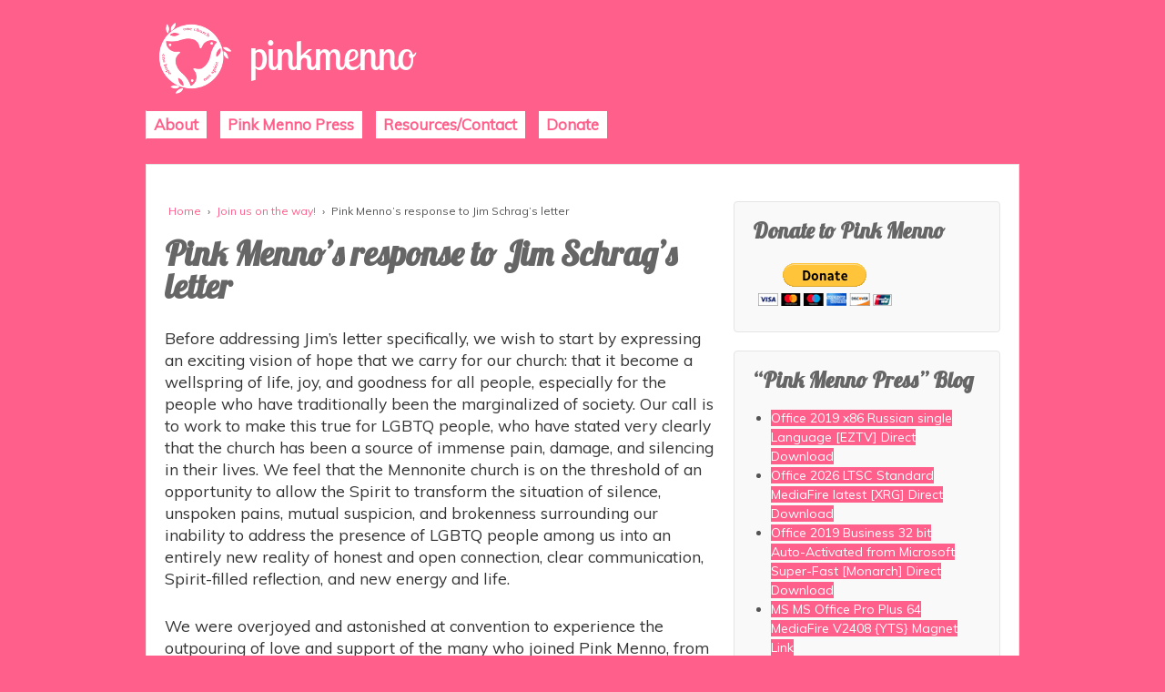

--- FILE ---
content_type: text/html; charset=UTF-8
request_url: http://www.pinkmenno.org/about/schrag-letter-response/
body_size: 10354
content:
	<!doctype html>
	<!--[if !IE]>
	<html class="no-js non-ie" lang="en-US"> <![endif]-->
	<!--[if IE 7 ]>
	<html class="no-js ie7" lang="en-US"> <![endif]-->
	<!--[if IE 8 ]>
	<html class="no-js ie8" lang="en-US"> <![endif]-->
	<!--[if IE 9 ]>
	<html class="no-js ie9" lang="en-US"> <![endif]-->
	<!--[if gt IE 9]><!-->
<html class="no-js" lang="en-US"> <!--<![endif]-->
	<head>

		<meta charset="UTF-8"/>
		<meta name="viewport" content="width=device-width, initial-scale=1.0">

		<link rel="profile" href="http://gmpg.org/xfn/11"/>
		<link rel="pingback" href="http://www.pinkmenno.org/xmlrpc.php"/>

		<title>Pink Menno&#8217;s response to Jim Schrag&#8217;s letter &#8211; Pink Menno Campaign</title>
<meta name='robots' content='max-image-preview:large' />
<link rel='dns-prefetch' href='//www.pinkmenno.org' />
<link rel='dns-prefetch' href='//s.w.org' />
<link rel="alternate" type="application/rss+xml" title="Pink Menno Campaign &raquo; Feed" href="http://www.pinkmenno.org/feed/" />
<link rel="alternate" type="application/rss+xml" title="Pink Menno Campaign &raquo; Comments Feed" href="http://www.pinkmenno.org/comments/feed/" />
<link rel="alternate" type="application/rss+xml" title="Pink Menno Campaign &raquo; Pink Menno&#8217;s response to Jim Schrag&#8217;s letter Comments Feed" href="http://www.pinkmenno.org/about/schrag-letter-response/feed/" />
<!-- This site uses the Google Analytics by MonsterInsights plugin v7.10.0 - Using Analytics tracking - https://www.monsterinsights.com/ -->
<script type="text/javascript" data-cfasync="false">
	var mi_version         = '7.10.0';
	var mi_track_user      = true;
	var mi_no_track_reason = '';
	
	var disableStr = 'ga-disable-UA-657415-6';

	/* Function to detect opted out users */
	function __gaTrackerIsOptedOut() {
		return document.cookie.indexOf(disableStr + '=true') > -1;
	}

	/* Disable tracking if the opt-out cookie exists. */
	if ( __gaTrackerIsOptedOut() ) {
		window[disableStr] = true;
	}

	/* Opt-out function */
	function __gaTrackerOptout() {
	  document.cookie = disableStr + '=true; expires=Thu, 31 Dec 2099 23:59:59 UTC; path=/';
	  window[disableStr] = true;
	}
	
	if ( mi_track_user ) {
		(function(i,s,o,g,r,a,m){i['GoogleAnalyticsObject']=r;i[r]=i[r]||function(){
			(i[r].q=i[r].q||[]).push(arguments)},i[r].l=1*new Date();a=s.createElement(o),
			m=s.getElementsByTagName(o)[0];a.async=1;a.src=g;m.parentNode.insertBefore(a,m)
		})(window,document,'script','//www.google-analytics.com/analytics.js','__gaTracker');

		__gaTracker('create', 'UA-657415-6', 'auto');
		__gaTracker('set', 'forceSSL', true);
		__gaTracker('send','pageview');
	} else {
		console.log( "" );
		(function() {
			/* https://developers.google.com/analytics/devguides/collection/analyticsjs/ */
			var noopfn = function() {
				return null;
			};
			var noopnullfn = function() {
				return null;
			};
			var Tracker = function() {
				return null;
			};
			var p = Tracker.prototype;
			p.get = noopfn;
			p.set = noopfn;
			p.send = noopfn;
			var __gaTracker = function() {
				var len = arguments.length;
				if ( len === 0 ) {
					return;
				}
				var f = arguments[len-1];
				if ( typeof f !== 'object' || f === null || typeof f.hitCallback !== 'function' ) {
					console.log( 'Not running function __gaTracker(' + arguments[0] + " ....) because you are not being tracked. " + mi_no_track_reason );
					return;
				}
				try {
					f.hitCallback();
				} catch (ex) {

				}
			};
			__gaTracker.create = function() {
				return new Tracker();
			};
			__gaTracker.getByName = noopnullfn;
			__gaTracker.getAll = function() {
				return [];
			};
			__gaTracker.remove = noopfn;
			window['__gaTracker'] = __gaTracker;
					})();
		}
</script>
<!-- / Google Analytics by MonsterInsights -->
<script type="78645594dbaaf1d99e425930-text/javascript">
window._wpemojiSettings = {"baseUrl":"https:\/\/s.w.org\/images\/core\/emoji\/13.1.0\/72x72\/","ext":".png","svgUrl":"https:\/\/s.w.org\/images\/core\/emoji\/13.1.0\/svg\/","svgExt":".svg","source":{"concatemoji":"http:\/\/www.pinkmenno.org\/wp-includes\/js\/wp-emoji-release.min.js?ver=5.9.12"}};
/*! This file is auto-generated */
!function(e,a,t){var n,r,o,i=a.createElement("canvas"),p=i.getContext&&i.getContext("2d");function s(e,t){var a=String.fromCharCode;p.clearRect(0,0,i.width,i.height),p.fillText(a.apply(this,e),0,0);e=i.toDataURL();return p.clearRect(0,0,i.width,i.height),p.fillText(a.apply(this,t),0,0),e===i.toDataURL()}function c(e){var t=a.createElement("script");t.src=e,t.defer=t.type="text/javascript",a.getElementsByTagName("head")[0].appendChild(t)}for(o=Array("flag","emoji"),t.supports={everything:!0,everythingExceptFlag:!0},r=0;r<o.length;r++)t.supports[o[r]]=function(e){if(!p||!p.fillText)return!1;switch(p.textBaseline="top",p.font="600 32px Arial",e){case"flag":return s([127987,65039,8205,9895,65039],[127987,65039,8203,9895,65039])?!1:!s([55356,56826,55356,56819],[55356,56826,8203,55356,56819])&&!s([55356,57332,56128,56423,56128,56418,56128,56421,56128,56430,56128,56423,56128,56447],[55356,57332,8203,56128,56423,8203,56128,56418,8203,56128,56421,8203,56128,56430,8203,56128,56423,8203,56128,56447]);case"emoji":return!s([10084,65039,8205,55357,56613],[10084,65039,8203,55357,56613])}return!1}(o[r]),t.supports.everything=t.supports.everything&&t.supports[o[r]],"flag"!==o[r]&&(t.supports.everythingExceptFlag=t.supports.everythingExceptFlag&&t.supports[o[r]]);t.supports.everythingExceptFlag=t.supports.everythingExceptFlag&&!t.supports.flag,t.DOMReady=!1,t.readyCallback=function(){t.DOMReady=!0},t.supports.everything||(n=function(){t.readyCallback()},a.addEventListener?(a.addEventListener("DOMContentLoaded",n,!1),e.addEventListener("load",n,!1)):(e.attachEvent("onload",n),a.attachEvent("onreadystatechange",function(){"complete"===a.readyState&&t.readyCallback()})),(n=t.source||{}).concatemoji?c(n.concatemoji):n.wpemoji&&n.twemoji&&(c(n.twemoji),c(n.wpemoji)))}(window,document,window._wpemojiSettings);
</script>
<style type="text/css">
img.wp-smiley,
img.emoji {
	display: inline !important;
	border: none !important;
	box-shadow: none !important;
	height: 1em !important;
	width: 1em !important;
	margin: 0 0.07em !important;
	vertical-align: -0.1em !important;
	background: none !important;
	padding: 0 !important;
}
</style>
	<link rel='stylesheet' id='wp-block-library-css'  href='http://www.pinkmenno.org/wp-includes/css/dist/block-library/style.min.css?ver=5.9.12' type='text/css' media='all' />
<style id='global-styles-inline-css' type='text/css'>
body{--wp--preset--color--black: #000000;--wp--preset--color--cyan-bluish-gray: #abb8c3;--wp--preset--color--white: #ffffff;--wp--preset--color--pale-pink: #f78da7;--wp--preset--color--vivid-red: #cf2e2e;--wp--preset--color--luminous-vivid-orange: #ff6900;--wp--preset--color--luminous-vivid-amber: #fcb900;--wp--preset--color--light-green-cyan: #7bdcb5;--wp--preset--color--vivid-green-cyan: #00d084;--wp--preset--color--pale-cyan-blue: #8ed1fc;--wp--preset--color--vivid-cyan-blue: #0693e3;--wp--preset--color--vivid-purple: #9b51e0;--wp--preset--gradient--vivid-cyan-blue-to-vivid-purple: linear-gradient(135deg,rgba(6,147,227,1) 0%,rgb(155,81,224) 100%);--wp--preset--gradient--light-green-cyan-to-vivid-green-cyan: linear-gradient(135deg,rgb(122,220,180) 0%,rgb(0,208,130) 100%);--wp--preset--gradient--luminous-vivid-amber-to-luminous-vivid-orange: linear-gradient(135deg,rgba(252,185,0,1) 0%,rgba(255,105,0,1) 100%);--wp--preset--gradient--luminous-vivid-orange-to-vivid-red: linear-gradient(135deg,rgba(255,105,0,1) 0%,rgb(207,46,46) 100%);--wp--preset--gradient--very-light-gray-to-cyan-bluish-gray: linear-gradient(135deg,rgb(238,238,238) 0%,rgb(169,184,195) 100%);--wp--preset--gradient--cool-to-warm-spectrum: linear-gradient(135deg,rgb(74,234,220) 0%,rgb(151,120,209) 20%,rgb(207,42,186) 40%,rgb(238,44,130) 60%,rgb(251,105,98) 80%,rgb(254,248,76) 100%);--wp--preset--gradient--blush-light-purple: linear-gradient(135deg,rgb(255,206,236) 0%,rgb(152,150,240) 100%);--wp--preset--gradient--blush-bordeaux: linear-gradient(135deg,rgb(254,205,165) 0%,rgb(254,45,45) 50%,rgb(107,0,62) 100%);--wp--preset--gradient--luminous-dusk: linear-gradient(135deg,rgb(255,203,112) 0%,rgb(199,81,192) 50%,rgb(65,88,208) 100%);--wp--preset--gradient--pale-ocean: linear-gradient(135deg,rgb(255,245,203) 0%,rgb(182,227,212) 50%,rgb(51,167,181) 100%);--wp--preset--gradient--electric-grass: linear-gradient(135deg,rgb(202,248,128) 0%,rgb(113,206,126) 100%);--wp--preset--gradient--midnight: linear-gradient(135deg,rgb(2,3,129) 0%,rgb(40,116,252) 100%);--wp--preset--duotone--dark-grayscale: url('#wp-duotone-dark-grayscale');--wp--preset--duotone--grayscale: url('#wp-duotone-grayscale');--wp--preset--duotone--purple-yellow: url('#wp-duotone-purple-yellow');--wp--preset--duotone--blue-red: url('#wp-duotone-blue-red');--wp--preset--duotone--midnight: url('#wp-duotone-midnight');--wp--preset--duotone--magenta-yellow: url('#wp-duotone-magenta-yellow');--wp--preset--duotone--purple-green: url('#wp-duotone-purple-green');--wp--preset--duotone--blue-orange: url('#wp-duotone-blue-orange');--wp--preset--font-size--small: 13px;--wp--preset--font-size--medium: 20px;--wp--preset--font-size--large: 36px;--wp--preset--font-size--x-large: 42px;}.has-black-color{color: var(--wp--preset--color--black) !important;}.has-cyan-bluish-gray-color{color: var(--wp--preset--color--cyan-bluish-gray) !important;}.has-white-color{color: var(--wp--preset--color--white) !important;}.has-pale-pink-color{color: var(--wp--preset--color--pale-pink) !important;}.has-vivid-red-color{color: var(--wp--preset--color--vivid-red) !important;}.has-luminous-vivid-orange-color{color: var(--wp--preset--color--luminous-vivid-orange) !important;}.has-luminous-vivid-amber-color{color: var(--wp--preset--color--luminous-vivid-amber) !important;}.has-light-green-cyan-color{color: var(--wp--preset--color--light-green-cyan) !important;}.has-vivid-green-cyan-color{color: var(--wp--preset--color--vivid-green-cyan) !important;}.has-pale-cyan-blue-color{color: var(--wp--preset--color--pale-cyan-blue) !important;}.has-vivid-cyan-blue-color{color: var(--wp--preset--color--vivid-cyan-blue) !important;}.has-vivid-purple-color{color: var(--wp--preset--color--vivid-purple) !important;}.has-black-background-color{background-color: var(--wp--preset--color--black) !important;}.has-cyan-bluish-gray-background-color{background-color: var(--wp--preset--color--cyan-bluish-gray) !important;}.has-white-background-color{background-color: var(--wp--preset--color--white) !important;}.has-pale-pink-background-color{background-color: var(--wp--preset--color--pale-pink) !important;}.has-vivid-red-background-color{background-color: var(--wp--preset--color--vivid-red) !important;}.has-luminous-vivid-orange-background-color{background-color: var(--wp--preset--color--luminous-vivid-orange) !important;}.has-luminous-vivid-amber-background-color{background-color: var(--wp--preset--color--luminous-vivid-amber) !important;}.has-light-green-cyan-background-color{background-color: var(--wp--preset--color--light-green-cyan) !important;}.has-vivid-green-cyan-background-color{background-color: var(--wp--preset--color--vivid-green-cyan) !important;}.has-pale-cyan-blue-background-color{background-color: var(--wp--preset--color--pale-cyan-blue) !important;}.has-vivid-cyan-blue-background-color{background-color: var(--wp--preset--color--vivid-cyan-blue) !important;}.has-vivid-purple-background-color{background-color: var(--wp--preset--color--vivid-purple) !important;}.has-black-border-color{border-color: var(--wp--preset--color--black) !important;}.has-cyan-bluish-gray-border-color{border-color: var(--wp--preset--color--cyan-bluish-gray) !important;}.has-white-border-color{border-color: var(--wp--preset--color--white) !important;}.has-pale-pink-border-color{border-color: var(--wp--preset--color--pale-pink) !important;}.has-vivid-red-border-color{border-color: var(--wp--preset--color--vivid-red) !important;}.has-luminous-vivid-orange-border-color{border-color: var(--wp--preset--color--luminous-vivid-orange) !important;}.has-luminous-vivid-amber-border-color{border-color: var(--wp--preset--color--luminous-vivid-amber) !important;}.has-light-green-cyan-border-color{border-color: var(--wp--preset--color--light-green-cyan) !important;}.has-vivid-green-cyan-border-color{border-color: var(--wp--preset--color--vivid-green-cyan) !important;}.has-pale-cyan-blue-border-color{border-color: var(--wp--preset--color--pale-cyan-blue) !important;}.has-vivid-cyan-blue-border-color{border-color: var(--wp--preset--color--vivid-cyan-blue) !important;}.has-vivid-purple-border-color{border-color: var(--wp--preset--color--vivid-purple) !important;}.has-vivid-cyan-blue-to-vivid-purple-gradient-background{background: var(--wp--preset--gradient--vivid-cyan-blue-to-vivid-purple) !important;}.has-light-green-cyan-to-vivid-green-cyan-gradient-background{background: var(--wp--preset--gradient--light-green-cyan-to-vivid-green-cyan) !important;}.has-luminous-vivid-amber-to-luminous-vivid-orange-gradient-background{background: var(--wp--preset--gradient--luminous-vivid-amber-to-luminous-vivid-orange) !important;}.has-luminous-vivid-orange-to-vivid-red-gradient-background{background: var(--wp--preset--gradient--luminous-vivid-orange-to-vivid-red) !important;}.has-very-light-gray-to-cyan-bluish-gray-gradient-background{background: var(--wp--preset--gradient--very-light-gray-to-cyan-bluish-gray) !important;}.has-cool-to-warm-spectrum-gradient-background{background: var(--wp--preset--gradient--cool-to-warm-spectrum) !important;}.has-blush-light-purple-gradient-background{background: var(--wp--preset--gradient--blush-light-purple) !important;}.has-blush-bordeaux-gradient-background{background: var(--wp--preset--gradient--blush-bordeaux) !important;}.has-luminous-dusk-gradient-background{background: var(--wp--preset--gradient--luminous-dusk) !important;}.has-pale-ocean-gradient-background{background: var(--wp--preset--gradient--pale-ocean) !important;}.has-electric-grass-gradient-background{background: var(--wp--preset--gradient--electric-grass) !important;}.has-midnight-gradient-background{background: var(--wp--preset--gradient--midnight) !important;}.has-small-font-size{font-size: var(--wp--preset--font-size--small) !important;}.has-medium-font-size{font-size: var(--wp--preset--font-size--medium) !important;}.has-large-font-size{font-size: var(--wp--preset--font-size--large) !important;}.has-x-large-font-size{font-size: var(--wp--preset--font-size--x-large) !important;}
</style>
<link rel='stylesheet' id='contact-form-7-css'  href='http://www.pinkmenno.org/wp-content/plugins/contact-form-7/includes/css/styles.css?ver=5.1.3' type='text/css' media='all' />
<link rel='stylesheet' id='responsive-style-css'  href='http://www.pinkmenno.org/wp-content/themes/responsive/core/css/style.css?ver=3.14' type='text/css' media='all' />
<link rel='stylesheet' id='responsive-media-queries-css'  href='http://www.pinkmenno.org/wp-content/themes/responsive/core/css/responsive.css?ver=3.14' type='text/css' media='all' />
<link rel='stylesheet' id='responsive-child-style-css'  href='http://www.pinkmenno.org/wp-content/themes/pinkmenno/style.css?ver=1.0.32' type='text/css' media='all' />
<link rel='stylesheet' id='fontawesome-style-css'  href='http://www.pinkmenno.org/wp-content/themes/responsive/core/css/font-awesome.min.css?ver=4.7.0' type='text/css' media='all' />
<script type="78645594dbaaf1d99e425930-text/javascript" id='monsterinsights-frontend-script-js-extra'>
/* <![CDATA[ */
var monsterinsights_frontend = {"js_events_tracking":"true","download_extensions":"doc,pdf,ppt,zip,xls,docx,pptx,xlsx","inbound_paths":"[]","home_url":"http:\/\/www.pinkmenno.org","hash_tracking":"false"};
/* ]]> */
</script>
<script type="78645594dbaaf1d99e425930-text/javascript" src='http://www.pinkmenno.org/wp-content/plugins/google-analytics-for-wordpress/assets/js/frontend.min.js?ver=7.10.0' id='monsterinsights-frontend-script-js'></script>
<script type="78645594dbaaf1d99e425930-text/javascript" src='http://www.pinkmenno.org/wp-includes/js/jquery/jquery.min.js?ver=3.6.0' id='jquery-core-js'></script>
<script type="78645594dbaaf1d99e425930-text/javascript" src='http://www.pinkmenno.org/wp-includes/js/jquery/jquery-migrate.min.js?ver=3.3.2' id='jquery-migrate-js'></script>
<script type="78645594dbaaf1d99e425930-text/javascript" src='http://www.pinkmenno.org/wp-content/themes/responsive/core/js/responsive-modernizr.min.js?ver=2.6.1' id='modernizr-js'></script>
<script type="78645594dbaaf1d99e425930-text/javascript" src='https://www.pinkmenno.org/wp-content/plugins/easy-spoiler/js/easy-spoiler.js?ver=1.2' id='wpEasySpoilerJS-js'></script>
<link rel="https://api.w.org/" href="http://www.pinkmenno.org/wp-json/" /><link rel="alternate" type="application/json" href="http://www.pinkmenno.org/wp-json/wp/v2/pages/151" /><link rel="EditURI" type="application/rsd+xml" title="RSD" href="https://www.pinkmenno.org/xmlrpc.php?rsd" />
<link rel="wlwmanifest" type="application/wlwmanifest+xml" href="http://www.pinkmenno.org/wp-includes/wlwmanifest.xml" /> 
<meta name="generator" content="WordPress 5.9.12" />
<link rel="canonical" href="http://www.pinkmenno.org/about/schrag-letter-response/" />
<link rel='shortlink' href='http://www.pinkmenno.org/?p=151' />
<link rel="alternate" type="application/json+oembed" href="http://www.pinkmenno.org/wp-json/oembed/1.0/embed?url=http%3A%2F%2Fwww.pinkmenno.org%2Fabout%2Fschrag-letter-response%2F" />
<link rel="alternate" type="text/xml+oembed" href="http://www.pinkmenno.org/wp-json/oembed/1.0/embed?url=http%3A%2F%2Fwww.pinkmenno.org%2Fabout%2Fschrag-letter-response%2F&#038;format=xml" />
<link type="text/css" rel="stylesheet" href="http://www.pinkmenno.org/wp-content/plugins/easy-spoiler/easy-spoiler.css" /><link href="https://fonts.googleapis.com/css?family=Lobster|Muli:300,400,400italic" rel='stylesheet' type='text/css'>
	<script type="78645594dbaaf1d99e425930-text/javascript">
		jQuery(document).ready(function(){
		var copyright_text = "Pink Menno";
		var cyberchimps_link = "";
		var siteurl = "http://www.pinkmenno.org";
		if(copyright_text == "")
		{
			jQuery(".copyright #copyright_link").text(" "+"Default copyright text");
		}
		else{
			jQuery(".copyright #copyright_link").text(" "+copyright_text);
		}
		jQuery(".copyright #copyright_link").attr('href',siteurl);
		if(cyberchimps_link == 1)
		{
			jQuery(".powered").css("display","block");
		}
		else{
			jQuery(".powered").css("display","none");
		}
		});
	</script>
<!-- We need this for debugging -->
<!-- Responsive 3.14 -->
<!-- Pink Menno Responsive Child Theme 1.0.32 -->
<style type="text/css" id="custom-background-css">
body.custom-background { background-color: #ff608b; }
</style>
			<style type="text/css" id="wp-custom-css">
			1111		</style>
			</head>

<body class="page-template-default page page-id-151 page-parent page-child parent-pageid-2 custom-background default-layout">

  	
<div id="container" class="hfeed">

	<div class="skip-container cf">
		<a class="skip-link screen-reader-text focusable" href="#content">&darr; Skip to Main Content</a>
	</div><!-- .skip-container -->
	<div id="header_section">
	<div id="header" role="banner">

		
		
		
		
		<div id="content-outer">
		<div id="logo">
				<a href="http://www.pinkmenno.org/"><img src="http://www.pinkmenno.org/wp-content/uploads/2015/05/pink-menno-logo-02.png" width="300" height="100" alt="Pink Menno Campaign"/></a>
		</div><!-- end of #logo -->
		</div>	

		
				
				<div class="main-nav"><ul id="menu-top-menu" class="menu"><li id="menu-item-874" class="menu-item menu-item-type-post_type menu-item-object-page menu-item-874"><a href="http://www.pinkmenno.org/history-vision/">About</a></li>
<li id="menu-item-870" class="menu-item menu-item-type-post_type menu-item-object-page menu-item-870"><a href="http://www.pinkmenno.org/pinkmennopress/">Pink Menno Press</a></li>
<li id="menu-item-873" class="menu-item menu-item-type-post_type menu-item-object-page menu-item-873"><a href="http://www.pinkmenno.org/resources/">Resources/Contact</a></li>
<li id="menu-item-2023" class="menu-item menu-item-type-post_type menu-item-object-page menu-item-2023"><a href="http://www.pinkmenno.org/fundraising-for-kansas-city/">Donate</a></li>
</ul></div>
		
		
	</div><!-- end of #header -->
	</div>


	  
	<div id="wrapper" class="clearfix">

<div id="content-outer">
<div id="content" class="grid col-620" role="main">

	
		
			<div class="breadcrumb-list" xmlns:v="http://rdf.data-vocabulary.org/#"><span class="breadcrumb" typeof="v:Breadcrumb"><a rel="v:url" property="v:title" href="http://www.pinkmenno.org/">Home</a></span> <span class="chevron">&#8250;</span> <span class="breadcrumb" typeof="v:Breadcrumb"><a rel="v:url" property="v:title" href="http://www.pinkmenno.org/about/">Join us on the way!</a></span> <span class="chevron">&#8250;</span> <span class="breadcrumb-current">Pink Menno&#8217;s response to Jim Schrag&#8217;s letter</span></div>
						<div id="post-151" class="post-151 page type-page status-publish hentry">
				
							<h1 class="entry-title post-title">Pink Menno&#8217;s response to Jim Schrag&#8217;s letter</h1>
	

				<div class="post-entry">
					<p>Before addressing Jim&#8217;s letter specifically, we wish to start by expressing an exciting vision of hope that we carry for our church: that it become a wellspring of life, joy, and goodness for all people, especially for the people who have traditionally been the marginalized of society. Our call is to work to make this true for LGBTQ people, who have stated very clearly that the church has been a source of immense pain, damage, and silencing in their lives. We feel that the Mennonite church is on the threshold of an opportunity to allow the Spirit to transform the situation of silence, unspoken pains, mutual suspicion, and brokenness surrounding our inability to address the presence of LGBTQ people among us into an entirely new reality of honest and open connection, clear communication, Spirit-filled reflection, and new energy and life.</p>
<p>We were overjoyed and astonished at convention to experience the outpouring of love and support of the many who joined Pink Menno, from the numbers who swelled our hymn sings and who packed our hospitality room for every discussion and presentation to the hundreds of adults and youth who donned pink shirts, bandanas, and bracelets to show their personal support for LGBTQ inclusion in the church. We were also encouraged by the many thoughtful, positive conversations that people dressed in pink had with other Mennonites who saw the issue of LGBTQ inclusion differently but who wished to engage in positive exchange and mutual learning. It truly feels that something new is moving in our midst. Many who were at convention sensed this.</p>
<p>Jim&#8217;s Schrag&#8217;s letter to conference ministers about Pink Menno&#8217;s presence is problematic in several ways and, unfortunately &#8211; whether intentional or not &#8211; misrepresents our presence at convention. We are troubled in particular by the following:</p>
<p>1.) Contrary to the principles of <a href="http://www.pinkmenno.org/wp-content/uploads/2009/07/AgreeingandDisagreeinginLove.pdf"><em>Agreeing and Disagreeing in Love</em></a> (a Mennonite document cited by Jim in his letter) to &#8220;go directly to those with whom we disagree,&#8221; Pink Menno was never contacted before this letter was released to discuss its existence or its contents.</p>
<p>2.) The letter is inaccurate regarding communication between MCUSA leadership and Pink Menno. We were never told at convention at any time to stop distributing our &#8220;literature&#8221; (a brochure with our mission statement and schedule of events.) We believe Jim may be referring to a booth in the exhibition hall which had displayed our pink brochures &amp; t-shirts for a time until asked to stop. We have been in contact with the sponsors of that booth, and, while we can&#8217;t speak for them about all the details, they have stated that they removed the items from their table on request and didn&#8217;t return them to the table. (If you want to view the brochure that is being talked about, click on this link:  <a href="http://www.pinkmenno.org/wp-content/uploads/2009/07/Pink-Menno-Handout.pdf">Pink Menno Handout.pdf</a>)</p>
<p>3.) The letter states that &#8220;our understandings were not honored.&#8221; Pink Menno didn&#8217;t have contact with the board prior to convention, and although we did have conversation with several MCUSA representatives during convention, they were in the nature of &#8220;checking in&#8221; with each other and passing along feedback. Pink Menno&#8217;s hospitality space was outside of the convention center, and at no point were there any set of guidelines or agreements between MCUSA and Pink Menno about the nature of our witness and presence.</p>
<p>4.) Reference is made to the resolution that passed &#8220;overwhelmingly&#8221; by the delegates at the convention in a way that implies great unity on the teachings of sexuality in the church, without mentioning the highly significant fact that this resolution was amended by the delegates to change the wording from &#8220;we affirm the teachings&#8221; to &#8220;we acknowledge the teachings.&#8221; That the delegates felt the need to do this is witness to the awareness that there does exist significant disagreement in the church over this issue, and that our unity is not because we are of one belief on this matter but because we are of one Spirit.</p>
<p>5.) No mention was made of one very significant element of what occurred in Columbus:  namely, the confrontational, directly harmful behavior that occurred at the hands of a few very vocal and aggressive individuals who disagreed with Pink Menno. Youth and adults wearing pink,  simply going about their day at the convention,  were the recipients of extremely problematic behaviors on many occasions. These behaviors included being aggressively confronted in a hostile manner with a few Bible verses, being called fag, being verbally abused, and in many instances being driven to tears. We do not know whether Jim was aware of these occurrences when he drafted this letter, but if he had talked with us about the letter before sending it, we would have told them about these events. This is a missed opportunity to address some negative aspects of what occurred at the convention and invite healing.</p>
<p>6. ) The overall tone of the letter, in our reading, implicitly defines Pink Menno as a group outside the church, rather than acknowledging the reality that Pink Menno and all those who supported and appreciated its presence come from the very heart of the church &#8211; members, pastors, Sunday-school teachers, active youth group participants. How can we begin to truly start the process of agreeing and disagreeing in love until we acknowledge the presence and existence of those who disagree?</p>
<p>We wish to acknowledge the incredible gifts and service that Jim Schrag has contributed to the church over many years. We don&#8217;t feel that any of the problematic areas outlined above preclude an opportunity to move forward by better listening and open communication to address and resolve many of these areas. We have sent a letter outlining these concerns to Jim and hope to be in more direct conversation with him soon.</p>
<p>On a final note, we invite everyone, from Pink Mennos to those who wish Pink Mennos didn&#8217;t exist, to truly take to heart the powerful, uplifting words that Jim&#8217;s writes at the end of the letter: &#8220;May God continue to have mercy on us and God’s spirit guide us, which invites us all to extraordinary patience and perseverance with each other in the midst of sincere disagreement and contrasting interpretation of scripture.&#8221; Amen.</p>
<p><a href="http://www.pinkmenno.org/wp-content/uploads/2009/07/AgreeingandDisagreeinginLove.pdf">Click here to read the document <em>Agreeing and Disagreeing in Love</em></a></p>
									</div><!-- end of .post-entry -->

				

<div class="post-edit"></div>
							</div><!-- end of #post-151 -->
			
						



			
		
</div><!-- end of #content -->


	<div id="widgets" class="grid col-300 fit" role="complementary">
		
		<div id="text-440421521" class="widget-wrapper widget_text"><div class="widget-title"><h3>Donate to Pink Menno</h3></div>			<div class="textwidget"><form action="https://www.paypal.com/cgi-bin/webscr" method="post"><input type="hidden" name="cmd" value="_s-xclick" ></input> <input type="hidden" name="hosted_button_id" value="4381242" ></input> <input type="image" src="https://www.paypal.com/en_US/i/btn/btn_donateCC_LG.gif" border="0" name="submit" alt="PayPal - The safer, easier way to pay online!" ></input> <img alt="" border="0" src="https://www.paypal.com/en_US/i/scr/pixel.gif" width="1" height="1"  /></form></div>
		</div>
		<div id="recent-posts-3" class="widget-wrapper widget_recent_entries">
		<div class="widget-title"><h3>&#8220;Pink Menno Press&#8221; Blog</h3></div>
		<ul>
											<li>
					<a href="http://www.pinkmenno.org/2026/01/office-2019-x86-russian-single-language-eztv-direct-download/">Office 2019 x86 Russian single Language [EZTV] Direct Download</a>
									</li>
											<li>
					<a href="http://www.pinkmenno.org/2026/01/office-2026-ltsc-standard-mediafire-latest-xrg-direct-download/">Office 2026 LTSC Standard MediaFire latest [XRG] Direct Download</a>
									</li>
											<li>
					<a href="http://www.pinkmenno.org/2026/01/office-2019-business-32-bit-auto-activated-from-microsoft-super-fast-monarch-direct-download/">Office 2019 Business 32 bit Auto-Activated from Microsoft Super-Fast [Monarch] Direct Download</a>
									</li>
											<li>
					<a href="http://www.pinkmenno.org/2026/01/ms-ms-office-pro-plus-64-mediafire-v2408-yts-magnet-link/">MS MS Office Pro Plus 64 MediaFire V2408 {YTS} Magnet Link</a>
									</li>
											<li>
					<a href="http://www.pinkmenno.org/2026/01/autocad-freeactivated-lifetime-windows/">AutoCAD Free[Activated] [Lifetime] [Windows]</a>
									</li>
					</ul>

		</div><div id="search-2" class="widget-wrapper widget_search"><form method="get" id="searchform" action="http://www.pinkmenno.org/">
	<label class="screen-reader-text" for="s">Search for:</label>
	<input type="text" class="field" name="s" id="s" placeholder="search here &hellip;" />
	<input type="submit" class="submit" name="submit" id="searchsubmit" value="Go" />
</form>
</div>
			</div><!-- end of #widgets -->
</div>
</div><!-- end of #wrapper -->

	 
</div><!-- end of #container -->

<div id="footer" class="clearfix" role="contentinfo">
	
	<div id="footer-wrapper">
		
		 <!--   main-->
		
		<div id="content-outer">			
				</div>
		<div id="content-outer">
		<div class="grid col-940">

			<div class="grid col-540">
							</div><!-- end of col-540 -->

			<div class="grid col-380 fit">
				<ul class="social-icons"><li class="twitter-icon"><a href="https://twitter.com/pinkmenno"><img src="http://www.pinkmenno.org/wp-content/themes/pinkmenno/core/icons/twitter-icon.png" width="24" height="24" alt="Twitter"></a></li><li class="facebook-icon"><a href="https://www.facebook.com/groups/85515655080/"><img src="http://www.pinkmenno.org/wp-content/themes/pinkmenno/core/icons/facebook-icon.png" width="24" height="24" alt="Facebook"></a></li><li class="rss-icon"><a href="http://feeds2.feedburner.com/PinkMennoCampaign"><img src="http://www.pinkmenno.org/wp-content/themes/responsive/core/icons/rss-icon.png" width="24" height="24" alt="RSS Feed"></a></li></ul><!-- .social-icons -->			</div><!-- end of col-380 fit -->

		</div><!-- end of col-940 -->
		
		<div class="grid col-300 copyright">
			&copy; 2026<a id="copyright_link" href="http://www.pinkmenno.org/" title="Pink Menno Campaign">
				Pink Menno Campaign			</a>
		</div><!-- end of .copyright -->

		<div class="grid col-300 scroll-top"><!--<a href="#scroll-top" title="scroll to top">&uarr;</a>
		<div id="scroll-to-top"><span class="glyphicon glyphicon-chevron-up"></span></div>--></div>

		<div class="grid col-300 fit powered">
			<a href="http://cyberchimps.com/responsive-theme/" title="Responsive Theme" rel="noindex, nofollow">Responsive Theme</a>
			powered by <a href="http://wordpress.org/" title="WordPress">
				WordPress</a>
		</div><!-- end .powered -->
	</div>
		
	</div><!-- end #footer-wrapper -->

	</div><!-- end #footer -->
<div id="scroll" title="Scroll to Top" style="display: block;">Top<span></span></div>
<script type="78645594dbaaf1d99e425930-text/javascript" id='contact-form-7-js-extra'>
/* <![CDATA[ */
var wpcf7 = {"apiSettings":{"root":"http:\/\/www.pinkmenno.org\/wp-json\/contact-form-7\/v1","namespace":"contact-form-7\/v1"}};
/* ]]> */
</script>
<script type="78645594dbaaf1d99e425930-text/javascript" src='http://www.pinkmenno.org/wp-content/plugins/contact-form-7/includes/js/scripts.js?ver=5.1.3' id='contact-form-7-js'></script>
<script type="78645594dbaaf1d99e425930-text/javascript" src='http://www.pinkmenno.org/wp-content/themes/responsive/core/js/responsive-scripts.min.js?ver=1.2.6' id='responsive-scripts-js'></script>
<script type="78645594dbaaf1d99e425930-text/javascript" src='http://www.pinkmenno.org/wp-content/themes/responsive/core/js/jquery.placeholder.min.js?ver=2.0.7' id='jquery-placeholder-js'></script>
<script src="/cdn-cgi/scripts/7d0fa10a/cloudflare-static/rocket-loader.min.js" data-cf-settings="78645594dbaaf1d99e425930-|49" defer></script><script defer src="https://static.cloudflareinsights.com/beacon.min.js/vcd15cbe7772f49c399c6a5babf22c1241717689176015" integrity="sha512-ZpsOmlRQV6y907TI0dKBHq9Md29nnaEIPlkf84rnaERnq6zvWvPUqr2ft8M1aS28oN72PdrCzSjY4U6VaAw1EQ==" data-cf-beacon='{"version":"2024.11.0","token":"72838a8fe8de485c9711e1e78be072d9","r":1,"server_timing":{"name":{"cfCacheStatus":true,"cfEdge":true,"cfExtPri":true,"cfL4":true,"cfOrigin":true,"cfSpeedBrain":true},"location_startswith":null}}' crossorigin="anonymous"></script>
</body>
</html>


--- FILE ---
content_type: text/css
request_url: http://www.pinkmenno.org/wp-content/themes/pinkmenno/style.css?ver=1.0.32
body_size: 1360
content:
/* 
Theme Name: Pink Menno Responsive Child Theme
Theme URI: http://cyberchimps.com/guide/child-theme-example/
Description: Responsive Child Theme
Template: responsive
Version: 1.0.32
Author: James Stuckey Weber
Author URI: https://jamessw.com/
License: GNU General Public License
License URI: license.txt

*/

/* =Start From Here
-------------------------------------------------------------- */

/* Twitter Widget */
.widget_twitter div {
    padding:0;
}

.widget_twitter ul li {
    margin-bottom:5px;
}

.widget_twitter .follow-button,
.widget_twitter .xavisys-link {
    margin:0 10px 10px 25px;
}

.widget_twitter .entry-meta {
    display:block;
    font-size:80%;
}
.widget_twitter .intent-meta a {
    background: url(wp-content/uploads/2013/04/everything-spritev2.png); /** from Twitter ressources */
    display: inline-block!important;
    height: 16px;
    text-indent: -9999px!important;
    width: 16px!important;
}
.widget_twitter .intent-meta a.in-reply-to {
    background-position: 0 center;
}
.widget_twitter .intent-meta a:hover.in-reply-to {
    background-position: -16px center;
}
.widget_twitter .intent-meta a.favorite {
    background-position: -32px center;
}
.widget_twitter .intent-meta a:hover.favorite {
    background-position: -48px center;
}
.widget_twitter .intent-meta a.retweet {
    background-position: -80px center;
}
.widget_twitter .intent-meta a:hover.retweet {
    background-position: -96px center;
}

body{
	font-family: Muli, sans-serif;
}
blockquote{
	border-left: 4px solid #ff608b;
  	background: #ffe4eb;
}
blockquote p{
	font-family: Lobster, cursive;
}
h1, h2, h3, h4, h5, h6{
	font-family: Lobster, cursive;
	color: #666;
}
p{
  font-size: 13pt;
  line-height: 1.4em;
  color: #333;
}

.menu{
	background-image: none;
	background-color: #ff608b;
}
.menu a{
	border: 1pt solid #ff608b;
	text-shadow: none;
	background-color: white;
	color: #ff608b;
	font-size: 17px;
	height: 30px;
	line-height: 30px;
	padding: 0 8px;
/* 
	-webkit-box-shadow: 0px 0px 15px 0px rgba(50, 50, 50, 0.45);
	-moz-box-shadow:    0px 0px 15px 0px rgba(50, 50, 50, 0.45);
	box-shadow:         0px 0px 15px 0px rgba(50, 50, 50, 0.45);
 */
}
.menu>li:first-child>a{
	border-left: 1pt solid #ffe4eb!important;
}
.menu a:hover, .menu a:focus{
	background-image: none;
	background-color: #ff608b;
	color: white;
	box-shadow: none;
	border: 1pt solid white;
}
.menu li{
	padding: 5pt;
}
ul.menu>li:hover{
	background-color: inherit;
}
.menu>li:first-child{
	padding-left: 0;
}
.menu .current_page_item a, .menu .current-menu-item a {
	background-color: inherit;
	color: white;
}
a{
  transition: all 0.2s ease;
  color: #ff608b;
}
p a, li a{
  transition: all 0.5s ease;
  color: white;
  background-color: #ff608b;
  margin: 1pt;
}
p a:hover, p a:focus, p a:active,
li a:hover, li a:focus, li a:active  {
  outline: 0;
  color: #ff608b;
  text-decoration: none;
  background-color: white;
}
#wrapper, #featured, .widgets-wrapper, .frontpage .widget-wrapper{
/* 
	-webkit-box-shadow: 0px 0px 15px 0px rgba(50, 50, 50, 0.45);
	-moz-box-shadow:    0px 0px 15px 0px rgba(50, 50, 50, 0.45);
	box-shadow:         0px 0px 15px 0px rgba(50, 50, 50, 0.45);
 */
	-webkit-border-radius: 0;
  	-moz-border-radius: 0;
  	border-radius: 0;
}
.front-page #wrapper{
	-webkit-box-shadow: none;
	-moz-box-shadow:    none;
	box-shadow:         none;
	margin-top: 0px;
}
#home_widget_1 .textwidget h3{
	margin: 0;
}

/* Events */

.tribe-events-list .type-tribe_events {
  padding: 0.3em 0;
}
.tribe-events-loop .tribe-events-event-meta {
	margin-bottom: 0;
	}
#widgets ol.vcalendar a{
	display: inline;
}
ol.vcalendar .entry-title{
	margin: 0;
}
.tribe-events-list-widget ol li{
	margin-bottom: .5em;
}
ol.vcalendar{
	margin: 0;
	padding: 0;
}
.events-archive .tribe-events-event-entry {
    width: 100%;
}
.colophon-widget{
	background: white; 
}
/*The last 29 days of the month are the hardest."- Nikola Tesla*/


--- FILE ---
content_type: text/plain
request_url: https://www.google-analytics.com/j/collect?v=1&_v=j102&a=393642963&t=pageview&_s=1&dl=http%3A%2F%2Fwww.pinkmenno.org%2Fabout%2Fschrag-letter-response%2F&ul=en-us%40posix&dt=Pink%20Menno%E2%80%99s%20response%20to%20Jim%20Schrag%E2%80%99s%20letter%20%E2%80%93%20Pink%20Menno%20Campaign&sr=1280x720&vp=1280x720&_u=YEBAAUABCAAAACAAI~&jid=1771478820&gjid=1363979103&cid=449639231.1768379670&tid=UA-657415-6&_gid=1684593328.1768379670&_r=1&_slc=1&z=881916881
body_size: -285
content:
2,cG-PLFRTXCMW9